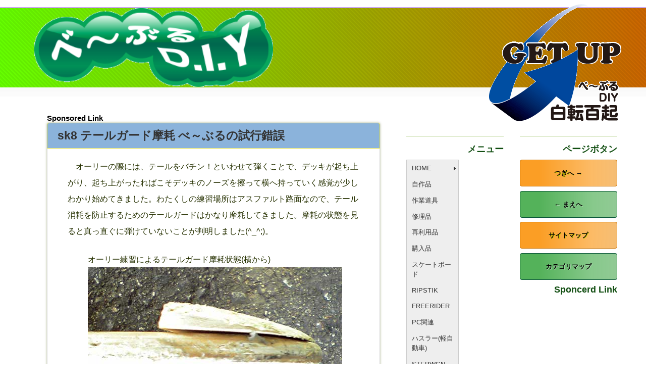

--- FILE ---
content_type: text/html
request_url: https://bable.tank.jp/make/sk8_ollie13.html
body_size: 12556
content:
<!DOCTYPE html>
<html xmlns="http://www.w3.org/1999/xhtml" lang="ja"><!-- InstanceBegin template="/Templates/52_sk8.dwt" codeOutsideHTMLIsLocked="false" -->
<head>
<meta http-equiv="Content-Type" content="text/html; charset=utf-8" />
<!-- InstanceBeginEditable name="doctitle" -->
<title>sk8 テールガード摩耗：べ～ぶるの試行錯誤</title>
<meta name="description" content="オーリー習得へ向け練習中ですが、テールガード(スキッドプレート)の摩耗が進み、その摩耗状態から真っ直ぐ弾いていないことも判明し、テールガードの改訂をした模様を記載したページです。" />
<meta name="keywords" content="テールガード摩耗, オーリー, OLLIE, オーリー習得, オーリーハウツー, オーリーのコツ, オーリーのポイント, SK8" />
<!-- InstanceEndEditable -->
<meta name="copyright" content="Bable" />
<meta name="viewport" content="width=device-width; initial-scale=1.0" />
<link rel="shortcut icon" type="image/vnd.microsoft.icon" href="http://bable.tank.jp/favicon.ico" />
<link rel="apple-touch-icon" href="../apple-touch-icon.png">
<link rel="apple-touch-icon" sizes="72x72" href="../apple-touch-icon-72x72.png">
<link rel="apple-touch-icon" sizes="76x76" href="../apple-touch-icon-76x76.png">
<link rel="apple-touch-icon" sizes="114x114" href="../apple-touch-icon-114x114.png">
<link rel="apple-touch-icon" sizes="120x120" href="../apple-touch-icon-120x120.png">
<link rel="apple-touch-icon" sizes="144x144" href="../apple-touch-icon-144x144.png">
<link rel="apple-touch-icon" sizes="152x152" href="../apple-touch-icon-152x152.png">

<!--[if lte IE 9]>
<link rel="stylesheet" type="text/css" href="http://bable.tank.jp/css/ie.css" media="screen,print" />
<script src="http://html5shim.googlecode.com/svn/trunk/html5.js"></script>
<![endif]-->
<link href="../css/iphone.css" rel="stylesheet" type="text/css" media="only screen and (min-width: 0px) and (max-width: 320px)" >
<link href="../css/tablet.css" rel="stylesheet" type="text/css" media="only screen and (min-width: 321px) and (max-width: 910px)" >
<link href="../css/desktop.css" rel="stylesheet" type="text/css" media="only screen and (min-width: 911px)" >
<link href="../SpryAssets/SpryMenuBarVertical.css" rel="stylesheet" type="text/css">

<!-- InstanceBeginEditable name="head" -->
<!-- InstanceEndEditable -->

<script type="text/javascript">
  (function() {
    var po = document.createElement('script'); po.type = 'text/javascript'; po.async = true;
    po.src = 'https://apis.google.com/js/plusone.js?onload=onLoadCallback';
    var s = document.getElementsByTagName('script')[0]; s.parentNode.insertBefore(po, s);
  })();
</script>

<!--<script type="text/javascript" src="https://apis.google.com/js/plusone.js">
  {lang: 'ja'}
</script>
-->

<script type="text/javascript">

  var _gaq = _gaq || [];
  _gaq.push(['_setAccount', 'UA-22938124-2']);
  _gaq.push(['_trackPageview']);

  (function() {
    var ga = document.createElement('script'); ga.type = 'text/javascript'; ga.async = true;
    ga.src = ('https:' == document.location.protocol ? 'https://ssl' : 'http://www') + '.google-analytics.com/ga.js';
    var s = document.getElementsByTagName('script')[0]; s.parentNode.insertBefore(ga, s);
  })();

</script>
</head>
<body>
<div id="container">
<header id="header">
<h1 class="siteTitle"><a href="../index.html" title="to_top page"><img src="../img/common/logo5.png" width="356" height="118" alt="べ～ぶる 自作品と修理品とSK8の部屋"></a></h1>
<p class="package"><a href="../index.html" title="to top page"><img src="../img/common/logo7.png" width="263" height="236" alt="GET UP！白転百起"></a></p></header>
<div id="content" class="group">
<div id="main">
<!-- #BeginLibraryItem "/Library/bableDIY_横BIGバナー.lbi" --><h2>Sponsored Link</h2>
<p class="ctr">
<script type="text/javascript"><!--
google_ad_client = "ca-pub-2172365482428270";
/* bableDIY横BIG */
google_ad_slot = "2024334065";
google_ad_width = 728;
google_ad_height = 90;
//-->
</script>
<script type="text/javascript"
src="http://pagead2.googlesyndication.com/pagead/show_ads.js">
</script>
</p><!-- #EndLibraryItem -->
		<article>
				<header>
						<h1 class="buy"><!-- InstanceBeginEditable name="見出し" -->
sk8 テールガード摩耗 <span class="brandName">べ～ぶるの試行錯誤</span><!-- InstanceEndEditable --></h1>
<ul class="listIcon"><li><g:plusone></g:plusone></li></ul></header>
				<div class="blockArticle">
						<!-- google_ad_section_start -->
						<!-- rakuten_ad_target_begin --><!-- InstanceBeginEditable name="本文" -->
<div class="column majiInfo">

<p class="mod-p">
オーリーの際には、テールをバチン！といわせて弾くことで、デッキが起ち上がり、起ち上がったればこそデッキのノーズを擦って横へ持っていく感覚が少しわかり始めてきました。わたくしの練習場所はアスファルト路面なので、テール消耗を防止するためのテールガードはかなり摩耗してきました。摩耗の状態を見ると真っ直ぐに弾けていないことが判明しました(^_^;)。
</p>

	<figure>
		<figcaption>オーリー練習によるテールガード摩耗状態(横から)</figcaption>
		<img src="../img/sk8_ollie243.jpg" width="504" height="312" alt="摩耗状態(横から)"/>
		<figcaption>オーリー練習によるテールガード摩耗状態</figcaption>
		<img src="../img/sk8_ollie242.jpg" width="504" height="305" alt="摩耗状態"/>
	</figure>
<p class="mod-p">
テールの中央を弾いていませんね～。進行方向右側を弾いています。これは中央に直さないといけません。反省。
</p><!-- #BeginLibraryItem "/Library/bableDIY_レ大.lbi" -->
<p class="ctr">
Sponsored Link<br>
<script async src="//pagead2.googlesyndication.com/pagead/js/adsbygoogle.js"></script>
<!-- bableDIYレスポンシブ150426 -->
<ins class="adsbygoogle"
     style="display:block"
     data-ad-client="ca-pub-2172365482428270"
     data-ad-slot="1652654462"
     data-ad-format="auto"></ins>
<script>
(adsbygoogle = window.adsbygoogle || []).push({});
</script>
</p>
<p class="mod-p">

</p>
<!-- #EndLibraryItem --><h2>路面と改訂テールガード</h2>

	<figure>
		<figcaption>いろんな路面</figcaption>
		<img src="../img/romen01.jpg" width="504" height="379" alt="いろんな路面"/>
	</figure>
	<p class="mod-p">コンクリートパークの表面はモルタルを使っているところが多いと思います。モルタルは地肌がとても滑らかなのでテールはあまり削れません。アスファルトもその場所によって実は粗さが違うのですが、わたくしの練習しているところは結構荒いのですぐにテールが削れてしまいます。モルタルはいいですね～。ハードウィールでもうるさくないし。
</p>

	<figure>
		<figcaption>テールガードに長穴加工</figcaption>
		<img src="../img/sk8_ollie244.jpg" width="504" height="251" alt="テールガードに長穴加工"/>
	</figure>
	<p class="mod-p">
テールガードに留めているネジとネジ穴をそのまま使い、テールガードのみを磨り減った方向へスライドさせることでもう少しの期間使うことにします。
</p>

	<figure>
		<figcaption>再度取り付けた状態(横から)</figcaption>
		<img src="../img/sk8_ollie246.jpg" width="504" height="448" alt="再度取り付けた状態(横から)"/>
	</figure>
	<p class="mod-p">
薄くなった部分はデッキから多少はみ出ますがすぐに削れてしまうことでしょう。「テールガードにジッポライターの石を埋め込めば火花を散らすことも出来るなあ」なんて考えてますが、ヘタなおっさんが火花散らしても危なっかしいだけなので踏みとどまってます(^_^;)。
</p>

<p class="notice">ここでの記録はどこまでもべ～ぶる本人の個人的体験です。キチンと最短でマスターしたい方は上級者さんに師事されてくださいませ。</p>

<p class="mod-p">
<a href="sk8_olindex.html" title="スケートボードオーリー習得へのミチインデックスページ" class="btnJ">SK8 オーリー習得へのミチ一覧(インデックス)</a>
</p>

<p class="ctr">
<a href="sk8_ollie12.html" class="btnC">まえのページ</a>
<a href="../catemap.html" title="カテゴリーマップ" class="btnD">カテゴリーマップ</a>
<a href="sk8_ollie14.html" class="btnE">つぎのページ</a>
</p>

</div>
						<!-- InstanceEndEditable -->
						<!-- rakuten_ad_target_end -->
						<!-- google_ad_section_end -->
						<!-- /.blockArticle -->
				</div>
		</article>
<!-- /#main --></div>


<div id="sub">

<section id="spry_m" class="mainmenu">

<h2>メニュー</h2>

<ul id="MenuBar1" class="MenuBarVertical">
		<li><a href="../index.html" class="MenuBarItemSubmenu">HOME</a>
			<ul>
				<li><a href="../bable/index.html" title="趣旨">このサイトについて</a></li>
				<li><a href="../bable/naming.html" title="チーム名">白転百起</a></li>
			</ul>
		</li>
		<li><a href="index.html">自作品</a></li>

		<li><a href="sagyoindex.html">作業道具</a></li>
		<li><a href="../repair/index.html">修理品</a></li>
		<li><a href="../repair/reuindex.html">再利用品</a></li>
		<li><a href="../purchase/index.html" title="インプレ">購入品</a></li>

		<li><a href="sk8_index.html" title="スケートボードカスタマイズなど">スケートボード</a></li>
		<li><a href="../purchase/rs_index.html" title="リップスティッククラシック">RIPSTIK</a></li>
		<li><a href="../purchase/frsk8c_index.html" title="フリーライダースケートサイクル">FREERIDER</a></li>
		<li><a href="../pc/index.html">PC関連</a></li>
		<li><a href="../repair/sh00.html">ハスラー(軽自動車)</a></li>
		<li><a href="../repair/rf1index.html">STEPWGN</a></li>
		<li><a href="../repair/f6aindex.html">Kei修理</a></li>
		<li><a href="../repair/4tg_index.html" title="ヤマハシグナス125D">スクーター</a></li>
		
		<li><a href="http://majilucky.com/index.html" title="スノーボード関連はこちら（http://majilucky.com/）" target="_blank">スノボメンテ</a></li>
		<li><a href="http://bablesk8.sblo.jp/" title="スケートボードにまつわる雑談" target="_blank">ブログSK8</a></li>
		<li><a href="../mail/postmail.html" title="フォームメール">お問い合わせ</a></li>
		<li><a href="../history.html" title="重いので覚悟した方のみ">更新履歴</a></li>
</ul>
<br>
<p>あくまでも我流ですので、鵜呑みにせず、作業をする場合、慎重に、自己責任でどうぞ。</p>
<br>
 更新：<!-- #BeginDate format:IS1 -->2017-02-06<!-- #EndDate -->

<!-- /#spry_m --></section>

<section id="pagebtn" class="mainmenu">
		<h2>ページボタン</h2>
		<div class="listBtn">
				<ul>
						
						<!-- InstanceBeginEditable name="Back and Next" -->
						<li><a href="sk8_ollie14.html" class="btnA">つぎへ →</a></li>
						<li><a href="sk8_ollie12.html" class="btnB">← まえへ</a></li>
						<!-- InstanceEndEditable -->
						<li><a href="../sitemap.html" class="btnA">サイトマップ</a></li>
						<li><a href="../catemap.html" class="btnB">カテゴリマップ</a></li>
				</ul>
				<!-- /.listBtn -->
		</div>
		<h2>Sponcerd Link</h2>

<!-- #BeginLibraryItem "/Library/bableDIY_タテ大.lbi" -->
<script type="text/javascript"><!--
google_ad_client = "ca-pub-2172365482428270";
/* bableDIY タテ大1306 */
google_ad_slot = "1127743268";
google_ad_width = 160;
google_ad_height = 600;
//-->
</script>
<script type="text/javascript"
src="http://pagead2.googlesyndication.com/pagead/show_ads.js">
</script>
<!-- #EndLibraryItem --><!-- /#pagebtn -->
</section>

<section id="whatMajiLucky" class="mainmenu">
<h2>趣味の製作と破壊</h2>
<p>壊してみて仕組みがわかる、というより直すつもりが壊してたりします。</p>
<!-- /#whatMajiLucky --></section>

<!-- /#sub --></div>

<!-- /#content --></div>

<footer id="footer"><a href="#container">ページトップへ</a><br>
Copyright(C) 2011 bable<br>
All Rights Reserved.</footer>
<!-- /#container --></div>

<!-- [ SCRIPT ] -->
<script src="../js/lib/matome.js"></script>
<!-- [ /SCRIPT ] -->

<script type="text/javascript">
var MenuBar1 = new Spry.Widget.MenuBar("MenuBar1", {imgRight:"http://bable.tank.jp/SpryAssets/SpryMenuBarRightHover.gif"});
</script>
</body>
<!-- InstanceEnd --></html>


--- FILE ---
content_type: text/html; charset=utf-8
request_url: https://accounts.google.com/o/oauth2/postmessageRelay?parent=https%3A%2F%2Fbable.tank.jp&jsh=m%3B%2F_%2Fscs%2Fabc-static%2F_%2Fjs%2Fk%3Dgapi.lb.en.2kN9-TZiXrM.O%2Fd%3D1%2Frs%3DAHpOoo_B4hu0FeWRuWHfxnZ3V0WubwN7Qw%2Fm%3D__features__
body_size: 164
content:
<!DOCTYPE html><html><head><title></title><meta http-equiv="content-type" content="text/html; charset=utf-8"><meta http-equiv="X-UA-Compatible" content="IE=edge"><meta name="viewport" content="width=device-width, initial-scale=1, minimum-scale=1, maximum-scale=1, user-scalable=0"><script src='https://ssl.gstatic.com/accounts/o/2580342461-postmessagerelay.js' nonce="9wmZ6HvY61KGQBU1LgxlQw"></script></head><body><script type="text/javascript" src="https://apis.google.com/js/rpc:shindig_random.js?onload=init" nonce="9wmZ6HvY61KGQBU1LgxlQw"></script></body></html>

--- FILE ---
content_type: text/html; charset=utf-8
request_url: https://www.google.com/recaptcha/api2/aframe
body_size: 265
content:
<!DOCTYPE HTML><html><head><meta http-equiv="content-type" content="text/html; charset=UTF-8"></head><body><script nonce="1jN5ro_i0ccgXT3Ut2axww">/** Anti-fraud and anti-abuse applications only. See google.com/recaptcha */ try{var clients={'sodar':'https://pagead2.googlesyndication.com/pagead/sodar?'};window.addEventListener("message",function(a){try{if(a.source===window.parent){var b=JSON.parse(a.data);var c=clients[b['id']];if(c){var d=document.createElement('img');d.src=c+b['params']+'&rc='+(localStorage.getItem("rc::a")?sessionStorage.getItem("rc::b"):"");window.document.body.appendChild(d);sessionStorage.setItem("rc::e",parseInt(sessionStorage.getItem("rc::e")||0)+1);localStorage.setItem("rc::h",'1768981607752');}}}catch(b){}});window.parent.postMessage("_grecaptcha_ready", "*");}catch(b){}</script></body></html>

--- FILE ---
content_type: text/css
request_url: https://bable.tank.jp/css/desktop.css
body_size: 691
content:
@charset "UTF-8";
/*
	Adobe HTML5
	Copyright (C) Adobe Systems Incorporated All Rights Reserved.

    for multiple desktop window.
*/
@import url(common.css);
/* --------------------------------------------------
	for media query.
-------------------------------------------------- */
@media screen and (min-width: 1121px) and (max-width: 1329px) {
  #spry_m {
    float: left;
  }

  #pagebtn {
    float: right;
  }

  .mainmenu {
    width: 50%;
    padding-right: 7%;
    -moz-box-sizing: border-box;
    -webkit-box-sizing: border-box;
    box-sizing: border-box;
  }
}

@media screen and (min-width: 1330px) {
  .mainmenu {
    float: left;
    -moz-box-sizing: border-box;
    -webkit-box-sizing: border-box;
    box-sizing: border-box;
    width: 33%;
    padding-right: 7%;
  }

}


--- FILE ---
content_type: text/css
request_url: https://bable.tank.jp/SpryAssets/SpryMenuBarVertical.css
body_size: 4384
content:
@charset "UTF-8";

/* SpryMenuBarVertical.css - version 0.6 - Spry Pre-Release 1.6.1 */

/* Copyright (c) 2006. Adobe Systems Incorporated. All rights reserved. */

/*******************************************************************************

 LAYOUT INFORMATION: describes box model, positioning, z-order

 *******************************************************************************/

/* The outermost container of the Menu Bar, a fixed width box with no margin or padding */
ul.MenuBarVertical
{
	margin: 0;
	padding: 0;
	list-style-type: none;
	font-size: 100%;
	cursor: default;
	width: 8em;
}
/* Set the active Menu Bar with this class, currently setting z-index to accomodate IE rendering bug: http://therealcrisp.xs4all.nl/meuk/IE-zindexbug.html */
ul.MenuBarActive
{
	z-index: 1000;
}
/* Menu item containers, position children relative to this container and are same fixed width as parent */
ul.MenuBarVertical li
{
	margin: 0;
	padding: 0;
	list-style-type: none;
	font-size: 100%;
	position: relative;
	text-align: left;
	cursor: pointer;
	width: 8em;
}
/* Submenus should appear slightly overlapping to the right (95%) and up (-5%) with a higher z-index, but they are initially off the left side of the screen (-1000em) */
ul.MenuBarVertical ul
{
	margin: -5% 0 0 95%;
	padding: 0;
	list-style-type: none;
	font-size: 100%;
	position: absolute;
	z-index: 1020;
	cursor: default;
	width: 11em;
	left: -1000em;
	top: 0;
}
/* Submenu that is showing with class designation MenuBarSubmenuVisible, we set left to 0 so it comes onto the screen */
ul.MenuBarVertical ul.MenuBarSubmenuVisible
{
	left: 0;
}
/* Menu item containers are same fixed width as parent */
ul.MenuBarVertical ul li
{
	width: 11em;
}

/*******************************************************************************

 DESIGN INFORMATION: describes color scheme, borders, fonts

 *******************************************************************************/

/* Outermost menu container has borders on all sides */
ul.MenuBarVertical
{
	border: 1px solid #CCC;
}
/* Submenu containers have borders on all sides */
ul.MenuBarVertical ul
{
	border: 1px solid #CCC;
}
/* Menu items are a light gray block with padding and no text decoration */
ul.MenuBarVertical a
{
	display: block;
	cursor: pointer;
	background-color: #EEE;
	padding: 0.5em 0.75em;
	color: #333;
	text-decoration: none;
}
/* Menu items that have mouse over or focus have a blue background and white text */
ul.MenuBarVertical a:hover, ul.MenuBarVertical a:focus
{
	background-color: #33C;
	color: #FFF;
}
/* Menu items that are open with submenus are set to MenuBarItemHover with a blue background and white text */
ul.MenuBarVertical a.MenuBarItemHover, ul.MenuBarVertical a.MenuBarItemSubmenuHover, ul.MenuBarVertical a.MenuBarSubmenuVisible
{
	background-color: #33C;
	color: #FFF;
}

/*******************************************************************************

 SUBMENU INDICATION: styles if there is a submenu under a given menu item

 *******************************************************************************/

/* Menu items that have a submenu have the class designation MenuBarItemSubmenu and are set to use a background image positioned on the far left (95%) and centered vertically (50%) */
ul.MenuBarVertical a.MenuBarItemSubmenu
{
	background-image: url(SpryMenuBarRight.gif);
	background-repeat: no-repeat;
	background-position: 95% 50%;
}

/* Menu items that are open with submenus have the class designation MenuBarItemSubmenuHover and are set to use a "hover" background image positioned on the far left (95%) and centered vertically (50%) */
ul.MenuBarVertical a.MenuBarItemSubmenuHover
{
	background-image: url(SpryMenuBarRightHover.gif);
	background-repeat: no-repeat;
	background-position: 95% 50%;
}

/*******************************************************************************

 BROWSER HACKS: the hacks below should not be changed unless you are an expert

 *******************************************************************************/

/* HACK FOR IE: to make sure the sub menus show above form controls, we underlay each submenu with an iframe */
ul.MenuBarVertical iframe
{
	position: absolute;
	z-index: 1010;
	filter:alpha(opacity:0.1);
}
/* HACK FOR IE: to stabilize appearance of menu items; the slash in float is to keep IE 5.0 from parsing */
@media screen, projection
{
	ul.MenuBarVertical li.MenuBarItemIE
	{
		display: inline;
		f\loat: left;
		background: #FFF;
	}
}


--- FILE ---
content_type: text/css
request_url: https://bable.tank.jp/css/common.css
body_size: 18969
content:
@charset "UTF-8";
@-webkit-keyframes fadeInPack {
  from {
    opacity: 0;
    top: -18px;
  }

  to {
    opacity: 1;
    top: -8px;
  }
}

body, div, dl, dt, dd, ul, ol, li, h1, h2, h3, h4, h5, h6, p, blockquote, th, td, form, legend {
  margin: 0;
  padding: 0;
}

article, header, footer, section, nav, aside {
  display: block;
}

html {
  overflow-y: scroll;
  background: white url(../img/common/bg.gif) left top repeat-x;
}

/* for mozilla: always display scrollbar */
body {
  min-height: 846px;
  padding-top: 15px;
  color: #000;
  font-family: "メイリオ", Meiryo, "ＭＳ Ｐゴシック", sans-serif;
  /* for ie6/7 */
  font-size: 15px;
  line-height: 1.5;
  *font-size: 82%;
  /* for ie6/7 */
}

/*
Font-size list (base: 13px)
 62% =  8px
 70% =  9px
 77% = 10px
 85% = 11px        162% = 21px        239% = 31px
 93% = 12px        170% = 22px        247% = 32px
100% = 13px        177% = 23px        254% = 33px
108% = 14px        185% = 24px        262% = 34px
116% = 15px        193% = 25px        270% = 35px
124% = 16px        200% = 26px        277% = 36px
131% = 17px        208% = 27px        285% = 37px
139% = 18px        216% = 28px        293% = 38px
147% = 19px        224% = 29px        300% = 39px
154% = 20px        231% = 30px        308% = 40px
*/
a:link {
  color: #356586;
  text-decoration: underline;
  -moz-transition: all 0.2s ease-in-out;
  -webkit-transition: all 0.2s ease-in-out;
  -o-transition: all 0.2s ease-in-out;
  transition: all 0.2s ease-in-out;
}

a:visited {
  color: #551a8b;
}

a:hover,
a:active {
  color: #f60;
  text-decoration: none;
}

.btnLink {
  border: solid 3px #909090;
  -moz-transition: all 0.2s ease-in-out;
  -webkit-transition: all 0.2s ease-in-out;
  -o-transition: all 0.2s ease-in-out;
  transition: all 0.2s ease-in-out;
}

a:hover .btnLink {
  border: solid 3px #ff9900;
}

h1, h2, h3, h4, h5, h6 {
  font-size: 100%;
  line-height: 1.2;
}

h3 {
	background-color: #FC0;
	color: #00F;
}

li {
  list-style: none;
}

input, textarea, select, label {
  margin-top: 0;
  margin-bottom: 0;
  padding-top: 0;
  padding-bottom: 0;
  font-size: 100%;
  font-family: inherit;
  vertical-align: middle;
}

label {
  cursor: pointer;
}

textarea {
  overflow: auto;
}

img {
  border: none;
  vertical-align: bottom;
}

object {
  vertical-align: middle;
  outline: none;
}

em, strong {
  font-weight: bold;
  font-style: normal;
}

em {
	background-color:#FF0;
}

strong {
	background-color:#FC9;
}

	
sub {
  vertical-align: text-bottom;
}

hr {
  display: none;
}

/* ------------------------------------------------------------
	7. For IE6/7
------------------------------------------------------------ */
/* --- for ie7: page zoom bug fix --- */
*:first-child + html body,
*:first-child + html br {
  letter-spacing: 0;
}

/* --------------------------------------------------
    [Layout] 
----------------------------------------------------- */
/* --------------------------------------------------
	0. Container
-------------------------------------------------- */
#container {
  padding-bottom: 26px;
}

.brandName {
  white-space: nowrap;
}

/* --------------------------------------------------
	1. Header
-------------------------------------------------- */
#header {
  display: table;
  position: relative;
  width: 100%;
  height: 83px;
  margin-bottom: 52px;
  padding-left: 52px;
  border-top: solid 1px #6600CC;
  background: url(../img/common/bg_bar.png) left top repeat, -moz-linear-gradient(-90deg, #C60 0%, #6F0 100%) left top no-repeat;
  background: url(../img/common/bg_bar.png) left top repeat, -webkit-gradient(linear, left top, left bottom, color-stop(0, #C60), color-stop(1, #6F0)) left top no-repeat;
  background: url(../img/common/bg_bar.png) left top repeat, linear-gradient(-90deg, #C60 0%, #6F0 100%) left top no-repeat;
  background-color: #93ae39;
  -moz-box-sizing: border-box;
  -webkit-box-sizing: border-box;
  box-sizing: border-box;
}


.siteTitle {
  display: table-cell;
  width: 100%;
  height: 83px;
  padding-left: 16px;
  padding-right: 292px;
  vertical-align: middle;
}
.siteTitle img {
  width: 100%;
  height: auto;
  max-width: 473px;
  min-width: 201px;
}

.package {
  position: absolute;
  left: 0;
  width: 100%;
  min-width: 620px;
}
.package img {
  position: absolute;
  right: 48px;
  top: -8px;
  -webkit-animation-name: fadeInPack;
  -webkit-animation-duration: 0.3s;
  -webkit-animation-iteration-count: 1;
  -webkit-animation-timing-function: ease-in-out;
}

/* --------------------------------------------------
	2. Content
-------------------------------------------------- */
#content {
  padding-left: 93px;
}

#main {
  float: left;
  width: 60%;
  padding-right: 52px;
  -moz-box-sizing: border-box;
  -webkit-box-sizing: border-box;
  box-sizing: border-box;
}

#sub {
  min-width: 190px;
  margin-left: 60%;
  margin-right: 26px;
  padding-top: 44px;
  font-size: 85%;
}

.mainmenu {
  margin-bottom: 26px;
}
.mainmenu h2 {
  margin-bottom: 10px;
  color: #114e11;
  font-size: 140%;
  font-weight: bold;
}
.mainmenu p {
  margin-bottom: 10px;
  line-height: 1.8;
  color: #5f711d;
}
.mainmenu {
  color: #000;
  text-align: right;
}
.mainmenu a {
  color: #273202;
  text-decoration: none;
}
.mainmenu img {
  vertical-align: middle;
}

.mainmenu:before {
  content: "";
  display: block;
  height: 1px;
  margin-bottom: 15px;
  background-image: -webkit-gradient(linear, left top, right top, color-stop(0, rgba(172, 204, 124, 0)), color-stop(0.5, #accc7c), color-stop(1, rgba(172, 204, 124, 0)));
  background-image: -moz-linear-gradient(180deg, rgba(172, 204, 124, 0) 0%, #accc7c 50%, rgba(172, 204, 124, 0) 100%);
  background-image: linear-gradient(180deg, rgba(172, 204, 124, 0) 0%, #accc7c 50%, rgba(172, 204, 124, 0) 100%);
}

.fitBnr {
  width: 100%;
  *width: auto;
  height: auto;
  max-width: 177px;
}

/* --------------------------------------------------
	3. Footer
-------------------------------------------------- */
#footer {
	background-color:#CC99CC;
	padding-top: 6px;
	text-align: center;
}

/* copyright
----------------------------------- */
/* -----------------------------------------------
    [Module] 
-------------------------------------------------- */
/* --------------------------------------------------
	1. Common Module
-------------------------------------------------- */
.mod-p {
  margin-bottom: 24px;
}

article {
  position: relative;
  border-radius: 4px;
  -moz-border-radius: 4px;
  -webkit-border-radius: 4px;
  -moz-box-shadow: 0 0 4px rgba(96, 112, 42, 0.5);
  -webkit-box-shadow: 0 0 4px rgba(96, 112, 42, 0.5);
  box-shadow: 0 0 4px rgba(96, 112, 42, 0.5);
}
article h1 {
  padding: 11px 105px 11px 20px;
  border: solid 1px #dede4d;
  background-color: rgba(204, 204, 51, 0.5);
  color: #333;
  font-size: 154%;
  font-weight: bold;
  border-top-left-radius: 4px;
  border-top-right-radius: 4px;
  -moz-border-radius-topleft: 4px;
  -moz-border-radius-topright: 4px;
  -webkit-border-top-left-radius: 4px;
  -webkit-border-top-right-radius: 4px;
}
article h2 {
font-weight : bold;	/* フォントの太さ */
color : black;	/* フォントの色 */
background-color : #f0f0f0;	/* 背景の色 */
letter-spacing : 1px;	/* 文字間隔 */
padding-left : 5px;	/* 左側の余白 */
line-height : 1.8em;	/* 領域（行）の高さ＝フォントの１．５倍 */
border-left-width : 1em;	/* 左境界線をマークとして使用 */
border-left-style : double;	/* 左境界線（マーク）の種類 */
border-left-color : teal;	/* 左境界線（マーク）の色 */
border-right-width : 1em;	/* 右境界線 */
border-right-style : double;	/* 右境界線の種類 */
border-right-color : teal;	/* 右境界線の色 */
border-bottom-width : 3px;	/* 下境界線 */
border-bottom-style : double;	/* 下境界線の種類 */
border-bottom-color : teal;	/* 下境界線の色 */
margin: 0px 0px 11px;/*	値を3つ指定した場合： 	記述した順に[上][左右][下]のマージンになります。 */
}


article h3 {
border-bottom : 2px solid #667f00 ;
border-left : 10px ridge #ccff00 ;
width: 96%;
height : 25px;
padding:5px 0px 0px 9px;
margin: 0px 5px 11px;
}

article h4 {
	font-weight : bold;
	color : #ffffff;
	background-color : #BBBA0B;
	letter-spacing : 1px;
	padding-left : 5px;
	line-height : 1.6em;
	width : 91%;
	margin: 0px 11px 11px;
}

article header {
  position: relative;
  *zoom: 1;
}

article header .diy {
	background-color: rgba(204, 52, 52, 0.5);
}
article header .car {
	background-color: rgba(184, 104, 52, 0.5);
}
article header .nora {
	background-color: rgba(104, 184, 52, 0.5);
}
article header .tools {
	background-color: rgba(24, 184, 24, 0.5);
}
article header .repair {
	background-color: rgba(24, 104, 24, 0.5);
}
article header .buy {
	background-color: rgba(24, 104, 184, 0.5);
}


article header .listIcon {
  position: absolute;
  right: 18px;
  top: 14px;
}
article header .listIcon li {
  display: inline;
  float: left;
  margin-left: 5px;
}
article header .listIcon a img {
  -moz-transition: -moz-transform 0.1s ease-in-out;
  -webkit-transition: -webkit-transform 0.1s ease-in-out;
  -o-transition: -moz-transform 0.1s ease-in-out;
  transition: -moz-transform 0.1s ease-in-out;
}
article header .listIcon a:hover img {
  -moz-transform: translateY(-3px);
  -webkit-transform: translateY(-3px);
  -o-transform: translateY(-3px);
  transform: translateY(-3px);
}

.notice {
  margin-bottom: 26px;
  padding: 26px;
  background-color: #fff;
  border: solid 1px #d7d7d7;
  font-size: 12px;
  line-height: 1.5;
  border-radius: 4px;
  -moz-border-radius: 4px;
  -webkit-border-radius: 4px;
}
.notice h2 {
  margin-left: 65px;
  margin-bottom: 8.667px;
  color: #f00;
  font-size: 120%;
}
.notice object, .notice img {
  float: left;
}
.notice p {
  margin-bottom: 8.667px;
  margin-left: 65px;
}

.blockArticle {
  padding: 19px 40px;
  border: solid 1px #d7d7d7;
  border-top: none;
  background-color: rgba(255, 255, 255, 0.7);
  color: #273202;
  font-size: 108%;
  line-height: 2;
  border-bottom-left-radius: 4px;
  border-bottom-right-radius: 4px;
  -moz-border-radius-bottomleft: 4px;
  -moz-border-radius-bottomright: 4px;
  -webkit-border-bottom-left-radius: 4px;
  -webkit-border-bottom-right-radius: 4px;
}

.blockArticle li{
	list-style:disc;
	margin-left: 11px;
}

.blockArticle p{
	text-indent : 1em;	/* 先頭行のインデントサイズ */
}

.majiInfo li {
  float: left;
  font-weight: bold;
  margin-right: 26px;
  margin-bottom: 13px;
}

.fltrt {
	float: right;
	margin-left: 8px;
}

.fltlt {
	float: left;
	margin-right: 8px;
}

.clearfloat {
	clear:both;
	height:0;
	font-size: 1px;
	line-height: 0px;
}

.xs {font-size: x-small; }

.s {font-size: small; }

.l {font-size: large; }

.xl {font-size: x-large; }

.ctr {
  margin-left:auto;margin-right:auto;
  text-align:center
}

.rt {
  text-align:right
}


/* -----------------------------------------
    list styles.
-------------------------------------------- */

.listBtn li {
  margin-bottom: 8.667px;
}

/* -----------------------------------------
    button styles.
-------------------------------------------- */
a.btnA, a.btnB {
  display: block;
  width: 100%;
  max-width: 250px;
  padding: 16px;
  border: solid 1px #cd7708;
  background-color: #fb9e25;
  background-image: -webkit-gradient(linear, left top, left bottom, color-stop(0, rgba(237, 237, 237, 0.4)), color-stop(0.2, rgba(255, 255, 255, 0.3)), color-stop(0.8, rgba(255, 255, 255, 0)));
  background-image: -moz-linear-gradient(-90deg, rgba(237, 237, 237, 0.4) 0%, rgba(255, 255, 255, 0.3) 25%, rgba(255, 255, 255, 0) 81%);
  background-image: linear-gradient(-90deg, rgba(237, 237, 237, 0.4) 0%, rgba(255, 255, 255, 0.3) 25%, rgba(255, 255, 255, 0) 81%);
  background-repeat: no-repeat;
  background-position: 10% 50%, left top;
  color: #000;
  font-size: 13px;
  font-weight: bold;
  text-decoration: none;
  text-align: center;
  text-shadow: 1px 1px 0 #cc0;
  -moz-box-sizing: border-box;
  -webkit-box-sizing: border-box;
  box-sizing: border-box;
  border-radius: 4px;
  -moz-border-radius: 4px;
  -webkit-border-radius: 4px;
  -moz-transition: all 0.1s ease-in-out;
  -webkit-transition: all 0.1s ease-in-out;
  -o-transition: all 0.1s ease-in-out;
  transition: all 0.1s ease-in-out;
}

a.btnA:hover, a.btnB:hover {
  background-color: #f1db3b;
  border-color: #ceb70d;
  -moz-box-shadow: 0 0 5px rgba(241, 219, 59, 0.9), 0 0 5px rgba(241, 219, 59, 0.9), 0 0 5px rgba(241, 219, 59, 0.9);
  -webkit-box-shadow: 0 0 5px rgba(241, 219, 59, 0.9), 0 0 5px rgba(241, 219, 59, 0.9), 0 0 5px rgba(241, 219, 59, 0.9);
  box-shadow: 0 0 5px rgba(241, 219, 59, 0.9), 0 0 5px rgba(241, 219, 59, 0.9), 0 0 5px rgba(241, 219, 59, 0.9);
}


a.btnB {
  background-color: #54b25a;
  border-color: #095539;
  text-shadow: 1px 1px 0 rgba(255, 255, 255, 0.4);
}

a.btnB:hover {
  background-color: #b5d66b;
  border-color: #50b460;
  -moz-box-shadow: 0 0 5px rgba(202, 220, 126, 0.9), 0 0 5px rgba(202, 220, 126, 0.9);
  -webkit-box-shadow: 0 0 5px rgba(202, 220, 126, 0.9), 0 0 5px rgba(202, 220, 126, 0.9);
  box-shadow: 0 0 5px rgba(202, 220, 126, 0.9), 0 0 5px rgba(202, 220, 126, 0.9);
}

a.btnC, a.btnD, a.btnE {
  display: inline;
  width: 100%;
  max-width: 132px;
  padding: 8px;
  border: solid 1px #cd7708;
  background-color: #CC66FF;
  background-image: -webkit-gradient(linear, left top, left bottom, color-stop(0, rgba(237, 237, 237, 0.4)), color-stop(0.2, rgba(255, 255, 255, 0.3)), color-stop(0.8, rgba(255, 255, 255, 0)));
  background-image: -moz-linear-gradient(-90deg, rgba(237, 237, 237, 0.4) 0%, rgba(255, 255, 255, 0.3) 25%, rgba(255, 255, 255, 0) 81%);
  background-image: linear-gradient(-90deg, rgba(237, 237, 237, 0.4) 0%, rgba(255, 255, 255, 0.3) 25%, rgba(255, 255, 255, 0) 81%);
  background-repeat: no-repeat;
  background-position: 10% 50%, left top;
  color: #00F;
  font-size: 13px;
  font-weight: bold;
  text-decoration: none;
  text-align: center;
  text-shadow: 1px 1px 0 #cc0;
  -moz-box-sizing: border-box;
  -webkit-box-sizing: border-box;
  box-sizing: border-box;
  border-radius: 4px;
  -moz-border-radius: 4px;
  -webkit-border-radius: 4px;
  -moz-transition: all 0.1s ease-in-out;
  -webkit-transition: all 0.1s ease-in-out;
  -o-transition: all 0.1s ease-in-out;
  transition: all 0.1s ease-in-out;
}

a.btnC:hover, a.btnD:hover, a.btnE:hover {
  background-color: #996699;
  border-color: #ceb70d;
  -moz-box-shadow: 0 0 5px rgba(241, 219, 59, 0.9), 0 0 5px rgba(241, 219, 59, 0.9), 0 0 5px rgba(241, 219, 59, 0.9);
  -webkit-box-shadow: 0 0 5px rgba(241, 219, 59, 0.9), 0 0 5px rgba(241, 219, 59, 0.9), 0 0 5px rgba(241, 219, 59, 0.9);
  box-shadow: 0 0 5px rgba(241, 219, 59, 0.9), 0 0 5px rgba(241, 219, 59, 0.9), 0 0 5px rgba(241, 219, 59, 0.9);
}

a.btnD {
  background-color: #33FFFF;
  border-color: #095539;
  text-shadow: 1px 1px 0 rgba(255, 255, 255, 0.4);
}

a.btnD:hover {
  background-color: #3399FF;
  border-color: #50b460;
  -moz-box-shadow: 0 0 5px rgba(202, 220, 126, 0.9), 0 0 5px rgba(202, 220, 126, 0.9);
  -webkit-box-shadow: 0 0 5px rgba(202, 220, 126, 0.9), 0 0 5px rgba(202, 220, 126, 0.9);
  box-shadow: 0 0 5px rgba(202, 220, 126, 0.9), 0 0 5px rgba(202, 220, 126, 0.9);
}
a.btnE {
  background-color: #FF99FF;
  border-color: #095539;
  text-shadow: 1px 1px 0 rgba(255, 255, 255, 0.4);
}

a.btnE:hover {
  background-color: #FFCCCC;
  border-color: #50b460;
  -moz-box-shadow: 0 0 5px rgba(202, 220, 126, 0.9), 0 0 5px rgba(202, 220, 126, 0.9);
  -webkit-box-shadow: 0 0 5px rgba(202, 220, 126, 0.9), 0 0 5px rgba(202, 220, 126, 0.9);
  box-shadow: 0 0 5px rgba(202, 220, 126, 0.9), 0 0 5px rgba(202, 220, 126, 0.9);
}

a.btnJ, a.btnK, a.btnL {
  display: inline;
  width: 100%;
  max-width: 150px;
  padding: 5px;
  border: solid 1px #cd7708;
  background-color: #FFFF00;
  background-image: -webkit-gradient(linear, left top, left bottom, color-stop(0, rgba(237, 237, 237, 0.4)), color-stop(0.2, rgba(255, 255, 255, 0.3)), color-stop(0.8, rgba(255, 255, 255, 0)));
  background-image: -moz-linear-gradient(-90deg, rgba(237, 237, 237, 0.4) 0%, rgba(255, 255, 255, 0.3) 25%, rgba(255, 255, 255, 0) 81%);
  background-image: linear-gradient(-90deg, rgba(237, 237, 237, 0.4) 0%, rgba(255, 255, 255, 0.3) 25%, rgba(255, 255, 255, 0) 81%);
  background-repeat: no-repeat;
  background-position: 10% 50%, left top;
  color: #00F;
  font-size: 13px;
  font-weight: bold;
  text-decoration: none;
  text-align: center;
  text-shadow: 1px 1px 0 #cc0;
  -moz-box-sizing: border-box;
  -webkit-box-sizing: border-box;
  box-sizing: border-box;
  border-radius: 4px;
  -moz-border-radius: 4px;
  -webkit-border-radius: 4px;
  -moz-transition: all 0.1s ease-in-out;
  -webkit-transition: all 0.1s ease-in-out;
  -o-transition: all 0.1s ease-in-out;
  transition: all 0.1s ease-in-out;
}

a.btnJ:hover, a.btnK:hover, a.btnL:hover {
  background-color: #CCFF99;
  border-color: #ceb70d;
  -moz-box-shadow: 0 0 5px rgba(241, 219, 59, 0.9), 0 0 5px rgba(241, 219, 59, 0.9), 0 0 5px rgba(241, 219, 59, 0.9);
  -webkit-box-shadow: 0 0 5px rgba(241, 219, 59, 0.9), 0 0 5px rgba(241, 219, 59, 0.9), 0 0 5px rgba(241, 219, 59, 0.9);
  box-shadow: 0 0 5px rgba(241, 219, 59, 0.9), 0 0 5px rgba(241, 219, 59, 0.9), 0 0 5px rgba(241, 219, 59, 0.9);
}

a.btnK {
  background-color: #F9F;
  border-color: #095539;
  text-shadow: 1px 1px 0 rgba(255, 255, 255, 0.4);
}

a.btnK:hover {
  background-color: #FF9999;
  border-color: #50b460;
  -moz-box-shadow: 0 0 5px rgba(202, 220, 126, 0.9), 0 0 5px rgba(202, 220, 126, 0.9);
  -webkit-box-shadow: 0 0 5px rgba(202, 220, 126, 0.9), 0 0 5px rgba(202, 220, 126, 0.9);
  box-shadow: 0 0 5px rgba(202, 220, 126, 0.9), 0 0 5px rgba(202, 220, 126, 0.9);
}
a.btnL {
  background-color: #66CCFF;
  border-color: #095539;
  text-shadow: 1px 1px 0 rgba(255, 255, 255, 0.4);
}

a.btnL:hover {
  background-color: #6699CC;
  border-color: #50b460;
  -moz-box-shadow: 0 0 5px rgba(202, 220, 126, 0.9), 0 0 5px rgba(202, 220, 126, 0.9);
  -webkit-box-shadow: 0 0 5px rgba(202, 220, 126, 0.9), 0 0 5px rgba(202, 220, 126, 0.9);
  box-shadow: 0 0 5px rgba(202, 220, 126, 0.9), 0 0 5px rgba(202, 220, 126, 0.9);
}


/* --------------------------------------------------
	90. Other
-------------------------------------------------- */
.btn {
  cursor: pointer;
}

/* for Voice Browser */
.hidden {
  position: absolute;
  width: 0;
  height: 0;
  overflow: hidden;
  margin: 0;
  padding: 0;
}

/* Noscript Message */
#msgNoscript {
  display: block;
  position: absolute;
  top: 0;
  left: 0;
  z-index: 9999;
  width: 100%;
  padding: 5px 0;
  border-top: 1px solid #f00;
  border-bottom: 1px solid #f00;
  background: #fcc;
  color: #f00;
  line-height: 1.2;
  text-align: center;
  opacity: 0.7;
}

/* --------------------------------------------------
	99. Clearfix
-------------------------------------------------- */
.ｂｇ, .majiInfo {
  *zoom: 1;
}

/* for ie6/7 */
.group:after, .majiInfo:after {
  content: "";
  display: block;
  clear: both;
}


--- FILE ---
content_type: text/css
request_url: https://bable.tank.jp/css/iphone.css
body_size: 1208
content:
@charset "UTF-8";
/*
	Adobe HTML5
	Copyright (C) Adobe Systems Incorporated All Rights Reserved.

    for iPhone style.
*/
@import url(common.css);
body {
  font-size: 16px;
}

#header {
  padding-left: 13px;
}

.siteTitle {
  padding-left: 11px;
  padding-right: 29px;
}

#content {
  padding-left: 0;
}

#main {
  display: block;
  float: none;
  width: 100%;
  padding-right: 0;
  padding-left: 0;
  margin-right: 0;
  margin-left: 0;
}

#sub {
  padding: 13px;
  font-size: 100%;
  margin: 0 0 52px;
  border: solid 1px #d7d7d7;
  background-color: rgba(255, 255, 255, 0.7);
  font-size: 100%;
  border-radius: 4px;
  -moz-border-radius: 4px;
  -webkit-border-radius: 4px;
}

.blockArticle {
  padding: 13px;
}

article {
  -moz-box-shadow: none;
  -webkit-box-shadow: none;
  box-shadow: none;
  margin-bottom: 26px;
}
article header {
  position: static;
}
article header h1 {
  padding: 13px 13px 13px 13px;
  font-size: 115%;
  text-indent: 16px;
}
article header .listIcon {
  position: absolute;
  left: 6px;
  top: 8px;
  right: auto;
}

.notice {
  font-size: 16px;
}
.notice object, .notice img {
  float: none;
  margin-bottom: 13px;
}
.notice p, .notice h2 {
  margin-left: 0;
}

.package {
  display: none;
}

.majiInfo img {
  width: 100%;
  height: auto;
}
.majiInfo li {
  float: none;
}


--- FILE ---
content_type: text/css
request_url: https://bable.tank.jp/css/tablet.css
body_size: 755
content:
@charset "UTF-8";
/*
	Adobe HTML5
	Copyright (C) Adobe Systems Incorporated All Rights Reserved.

    for multiple desktop window.
*/
@import url(common.css);
#content {
  padding-left: 0;
}

#main {
  display: block;
  float: none;
  width: 100%;
  padding: 0 26px 52px;
}

#sub {
  margin: 0 26px 52px;
  padding: 19px 40px;
  border: solid 1px #d7d7d7;
  background-color: rgba(255, 255, 255, 0.7);
  font-size: 100%;
  border-radius: 4px;
  -moz-border-radius: 4px;
  -webkit-border-radius: 4px;
  -moz-box-shadow: 0 0 4px rgba(96, 112, 42, 0.5);
  -webkit-box-shadow: 0 0 4px rgba(96, 112, 42, 0.5);
  box-shadow: 0 0 4px rgba(96, 112, 42, 0.5);
}

article h1 {
  padding-left: 24px;
  padding-right: 20px;
}
article header .listIcon {
  left: 18px;
  right: auto;
}

.majiInfo img {
  width: 100%;
  height: auto;
}
.majiInfo li {
  float: none;
}
